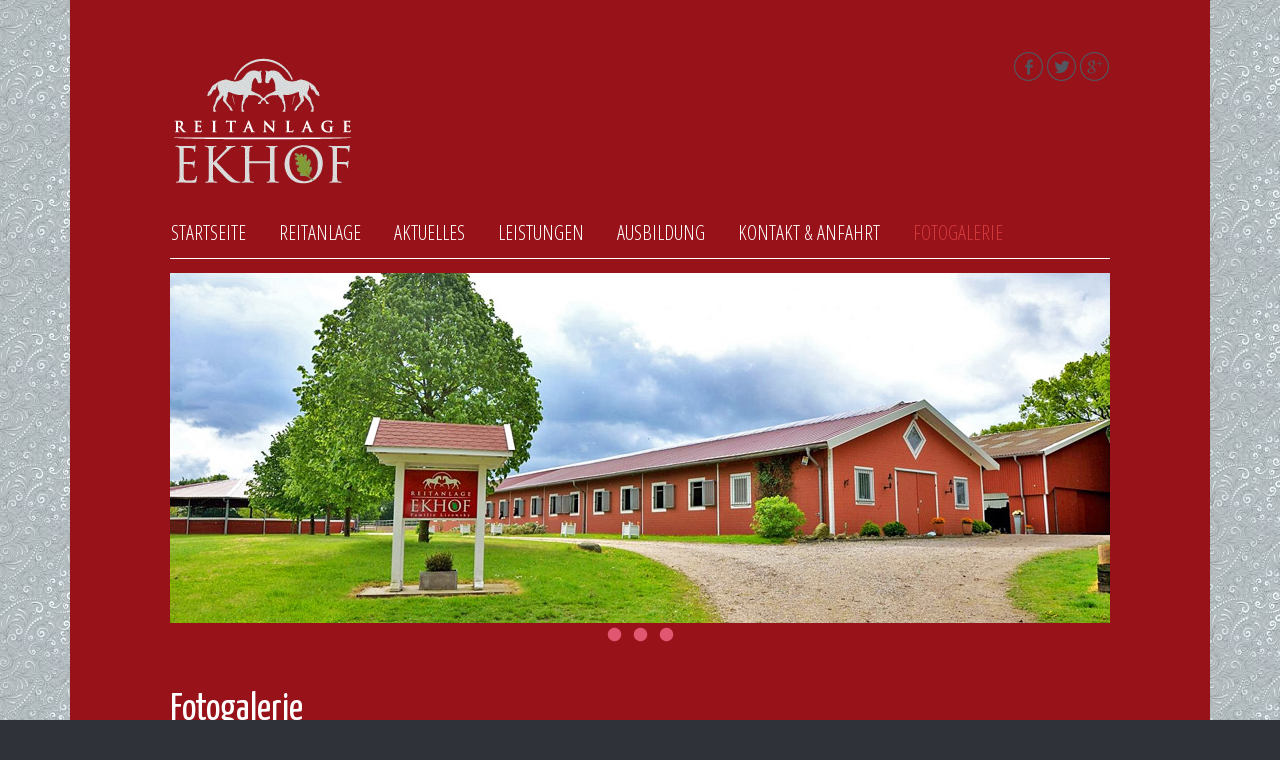

--- FILE ---
content_type: text/html; charset=utf-8
request_url: http://reitanlage-ekhof.de/?q=galerie
body_size: 4019
content:
<!DOCTYPE html>
<!--[if lt IE 7]> <html class="ie6 ie" lang="de" dir="ltr"> <![endif]-->
<!--[if IE 7]>    <html class="ie7 ie" lang="de" dir="ltr"> <![endif]-->
<!--[if IE 8]>    <html class="ie8 ie" lang="de" dir="ltr"> <![endif]-->
<!--[if gt IE 8]> <!--> <html class="" lang="de" dir="ltr"> <!--<![endif]-->
<head>
  <meta charset="utf-8" />
<meta about="/?q=galerie" property="sioc:num_replies" content="0" datatype="xsd:integer" />
<link rel="shortcut icon" href="http://reitanlage-ekhof.de/sites/all/themes/Hertz/favicon.ico" type="image/vnd.microsoft.icon" />
<meta content="Fotogalerie" about="/?q=galerie" property="dc:title" />
<link rel="shortlink" href="/?q=node/7" />
<meta name="Generator" content="Drupal 7 (http://drupal.org)" />
<link rel="canonical" href="/?q=galerie" />
  <!-- Set the viewport width to device width for mobile -->
  <meta name="viewport" content="width=device-width" />
  <title>Fotogalerie | reitanlage-ekhof.de</title>
  <style type="text/css" media="all">@import url("http://reitanlage-ekhof.de/modules/system/system.base.css?ne7gth");
@import url("http://reitanlage-ekhof.de/modules/system/system.menus.css?ne7gth");
@import url("http://reitanlage-ekhof.de/modules/system/system.messages.css?ne7gth");
@import url("http://reitanlage-ekhof.de/modules/system/system.theme.css?ne7gth");</style>
<style type="text/css" media="all">@import url("http://reitanlage-ekhof.de/modules/comment/comment.css?ne7gth");
@import url("http://reitanlage-ekhof.de/modules/field/theme/field.css?ne7gth");
@import url("http://reitanlage-ekhof.de/modules/node/node.css?ne7gth");
@import url("http://reitanlage-ekhof.de/modules/search/search.css?ne7gth");
@import url("http://reitanlage-ekhof.de/modules/user/user.css?ne7gth");
@import url("http://reitanlage-ekhof.de/sites/all/modules/views/css/views.css?ne7gth");</style>
<style type="text/css" media="all">@import url("http://reitanlage-ekhof.de/sites/all/modules/wysiwyg_ckeditor/css/ckeditor.css?ne7gth");
@import url("http://reitanlage-ekhof.de/sites/all/modules/colorbox/styles/default/colorbox_style.css?ne7gth");
@import url("http://reitanlage-ekhof.de/sites/all/modules/ctools/css/ctools.css?ne7gth");
@import url("http://reitanlage-ekhof.de/sites/all/modules/lightbox2/css/lightbox.css?ne7gth");</style>
<style type="text/css" media="all">@import url("http://reitanlage-ekhof.de/sites/all/themes/Hertz/style.css?ne7gth");</style>
  <script type="text/javascript" src="http://reitanlage-ekhof.de/misc/jquery.js?v=1.4.4"></script>
<script type="text/javascript" src="http://reitanlage-ekhof.de/misc/jquery.once.js?v=1.2"></script>
<script type="text/javascript" src="http://reitanlage-ekhof.de/misc/drupal.js?ne7gth"></script>
<script type="text/javascript" src="http://reitanlage-ekhof.de/sites/default/files/languages/de_CqOSU73ngql1-qn9v53oqBgu4WvjJag8y_LMY5fxvEs.js?ne7gth"></script>
<script type="text/javascript" src="http://reitanlage-ekhof.de/sites/all/modules/colorbox/js/colorbox.js?ne7gth"></script>
<script type="text/javascript" src="http://reitanlage-ekhof.de/sites/all/modules/colorbox/styles/default/colorbox_style.js?ne7gth"></script>
<script type="text/javascript" src="http://reitanlage-ekhof.de/sites/all/modules/colorbox/js/colorbox_load.js?ne7gth"></script>
<script type="text/javascript" src="http://reitanlage-ekhof.de/sites/all/modules/colorbox/js/colorbox_inline.js?ne7gth"></script>
<script type="text/javascript" src="http://reitanlage-ekhof.de/sites/all/modules/lightbox2/js/lightbox.js?1768952739"></script>
<script type="text/javascript" src="http://reitanlage-ekhof.de/sites/all/themes/Hertz/js/slider.js?ne7gth"></script>
<script type="text/javascript" src="http://reitanlage-ekhof.de/sites/all/themes/Hertz/js/custom.js?ne7gth"></script>
<script type="text/javascript" src="http://reitanlage-ekhof.de/sites/all/themes/Hertz/js/easing.js?ne7gth"></script>
<script type="text/javascript">
<!--//--><![CDATA[//><!--
jQuery.extend(Drupal.settings, {"basePath":"\/","pathPrefix":"","ajaxPageState":{"theme":"Hertz","theme_token":"RcYjPnMQCdkhJekIN9W51CWffNx_rFa6OLTwQtWol9c","js":{"misc\/jquery.js":1,"misc\/jquery.once.js":1,"misc\/drupal.js":1,"public:\/\/languages\/de_CqOSU73ngql1-qn9v53oqBgu4WvjJag8y_LMY5fxvEs.js":1,"sites\/all\/modules\/colorbox\/js\/colorbox.js":1,"sites\/all\/modules\/colorbox\/styles\/default\/colorbox_style.js":1,"sites\/all\/modules\/colorbox\/js\/colorbox_load.js":1,"sites\/all\/modules\/colorbox\/js\/colorbox_inline.js":1,"sites\/all\/modules\/lightbox2\/js\/lightbox.js":1,"sites\/all\/themes\/Hertz\/js\/slider.js":1,"sites\/all\/themes\/Hertz\/js\/custom.js":1,"sites\/all\/themes\/Hertz\/js\/easing.js":1},"css":{"modules\/system\/system.base.css":1,"modules\/system\/system.menus.css":1,"modules\/system\/system.messages.css":1,"modules\/system\/system.theme.css":1,"modules\/comment\/comment.css":1,"modules\/field\/theme\/field.css":1,"modules\/node\/node.css":1,"modules\/search\/search.css":1,"modules\/user\/user.css":1,"sites\/all\/modules\/views\/css\/views.css":1,"sites\/all\/modules\/wysiwyg_ckeditor\/css\/ckeditor.css":1,"sites\/all\/modules\/colorbox\/styles\/default\/colorbox_style.css":1,"sites\/all\/modules\/ctools\/css\/ctools.css":1,"sites\/all\/modules\/lightbox2\/css\/lightbox.css":1,"sites\/all\/themes\/Hertz\/style.css":1}},"ckeditor":{"modulePath":"sites\/all\/modules\/wysiwyg_ckeditor"},"colorbox":{"opacity":"0.85","current":"{current} of {total}","previous":"\u00ab Prev","next":"Next \u00bb","close":"Close","maxWidth":"98%","maxHeight":"98%","fixed":true,"mobiledetect":true,"mobiledevicewidth":"480px"},"lightbox2":{"rtl":"0","file_path":"\/(\\w\\w\/)public:\/","default_image":"\/sites\/all\/modules\/lightbox2\/images\/brokenimage.jpg","border_size":10,"font_color":"000","box_color":"fff","top_position":"","overlay_opacity":"0.8","overlay_color":"000","disable_close_click":true,"resize_sequence":0,"resize_speed":400,"fade_in_speed":400,"slide_down_speed":600,"use_alt_layout":false,"disable_resize":false,"disable_zoom":false,"force_show_nav":false,"show_caption":true,"loop_items":false,"node_link_text":"View Image Details","node_link_target":false,"image_count":"Image !current of !total","video_count":"Video !current of !total","page_count":"Page !current of !total","lite_press_x_close":"press \u003Ca href=\u0022#\u0022 onclick=\u0022hideLightbox(); return FALSE;\u0022\u003E\u003Ckbd\u003Ex\u003C\/kbd\u003E\u003C\/a\u003E to close","download_link_text":"","enable_login":false,"enable_contact":false,"keys_close":"c x 27","keys_previous":"p 37","keys_next":"n 39","keys_zoom":"z","keys_play_pause":"32","display_image_size":"original","image_node_sizes":"()","trigger_lightbox_classes":"","trigger_lightbox_group_classes":"","trigger_slideshow_classes":"","trigger_lightframe_classes":"","trigger_lightframe_group_classes":"","custom_class_handler":0,"custom_trigger_classes":"","disable_for_gallery_lists":true,"disable_for_acidfree_gallery_lists":true,"enable_acidfree_videos":true,"slideshow_interval":5000,"slideshow_automatic_start":true,"slideshow_automatic_exit":true,"show_play_pause":true,"pause_on_next_click":false,"pause_on_previous_click":true,"loop_slides":false,"iframe_width":600,"iframe_height":400,"iframe_border":1,"enable_video":false}});
//--><!]]>
</script>
  <!-- IE Fix for HTML5 Tags -->
  <!--[if lt IE 9]>
    <script src="http://html5shiv.googlecode.com/svn/trunk/html5.js"></script>
  <![endif]-->
	<script type="text/javascript">
	jQuery(document).ready(function () {	
	jQuery('.navigation li').hover(
		function () {
			jQuery('ul', this).slideDown('slow', 'easeOutBounce');
		}, 
		function () {
			jQuery('ul', this).slideUp();	
		}
	);
	});
	</script>
</head>

<body class="html not-front not-logged-in no-sidebars page-node page-node- page-node-7 node-type-article" >
    <div id="content">
<div id="header">
	<div class="container" class="clearfix">
				  <a href="/" title="Startseite" id="logo">
			<img src="http://reitanlage-ekhof.de/sites/all/themes/Hertz/logo.png" alt="Startseite" />
		  </a>
				<div id="social">
							<li><a href="https://plus.google.com/" class="googleplus icon" target="_blank"></a></li>
				<li><a href="http://www.twitter.com" class="twitter icon" target="_blank"></a></li>
				<li><a href="https://www.facebook.com" class="facebook icon" target="_blank"></a></li>
							<li>
									</li>
		</div> <!-- end #social -->
	</div> <!-- /.container -->
</div> <!-- /#header-top -->
<nav id="navigation" class="navigation">
	<div class="container clearfix">
		<ul class="menu"><li class="first leaf"><a href="/">Startseite</a></li>
<li class="leaf"><a href="/?q=reitanlage">Reitanlage</a></li>
<li class="leaf"><a href="/?q=aktuelles" title="Laura und Maren Lisowsky mit Christoh Hess">Aktuelles</a></li>
<li class="leaf"><a href="/?q=termine">Leistungen</a></li>
<li class="leaf"><a href="/?q=ausbildung">Ausbildung</a></li>
<li class="collapsed"><a href="/?q=kontakt">Kontakt  &amp;  Anfahrt</a></li>
<li class="last leaf active-trail"><a href="/?q=galerie" class="active-trail active">Fotogalerie</a></li>
</ul>	</div>
</nav> <!-- /#navigation -->
<!-- START SLIDER -->
<div class="container clearfix">
<div id="slider">
	<div class="main_view">
		<div class="window">
			<div class="image_reel">
				<img src="sites/all/themes/Hertz/images/slider-image3.jpg" />
				<img src="sites/all/themes/Hertz/images/slider-image2.jpg" />
				<img src="sites/all/themes/Hertz/images/slider-image-glas.jpg" />
			</div>
			<div class="slider-title">
				<div class="slidertitle"></div>
				<div class="slidertitle"></div>
				<div class="slidertitle"></div>
			</div>
			<div class="slider-text">
				<div class="slidertext" style="display: none;"></div>
				<div class="slidertext" style="display: none;"></div>
				<div class="slidertext" style="display: none;"></div>
			</div>
		</div>        
		<div class="paging">
			<a rel="1" href="#">1</a>
			<a rel="2" href="#">2</a>
			<a rel="3" href="#">3</a>
		</div>
	</div>
</div> <!-- end slider -->
</div>
<div class="clear"></div>
<!-- END SLIDER -->
<div id="container" class="clearfix">
  <section id="main" role="main" class="clearfix">
                <h1 class="title" id="page-title">Fotogalerie</h1>                    

  
  <div class="content">
    <div class="field field-name-field-einige-beispielbilder- field-type-image field-label-above"><div class="field-label">Einige Bilder::&nbsp;</div><div class="field-items"><div class="field-item even"><a href="http://reitanlage-ekhof.de/sites/default/files/styles/colorbox/public/20240805_135635%20%281%29_0.jpg?itok=lljYEbGm" rel="lightbox[field_einige_beispielbilder_][Paddockboxen]" title="Paddockboxen"><img typeof="foaf:Image" src="http://reitanlage-ekhof.de/sites/default/files/styles/thumbnail/public/20240805_135635%20%281%29_0.jpg?itok=J1KLuewb" width="100" height="56" alt="" title="Paddockboxen" /></a></div><div class="field-item odd"><a href="http://reitanlage-ekhof.de/sites/default/files/styles/colorbox/public/Verglasung_Halle-4830_0.jpg?itok=sJutpoUX" rel="lightbox[field_einige_beispielbilder_][Neue Verglasung der Reithalle]" title="Neue Verglasung der Reithalle"><img typeof="foaf:Image" src="http://reitanlage-ekhof.de/sites/default/files/styles/thumbnail/public/Verglasung_Halle-4830_0.jpg?itok=ruHGoB84" width="100" height="52" alt="" title="Neue Verglasung der Reithalle" /></a></div><div class="field-item even"><a href="http://reitanlage-ekhof.de/sites/default/files/styles/colorbox/public/Luftbild%20Dressurplatz.jpg?itok=lZn6EBec" rel="lightbox[field_einige_beispielbilder_][]" title=""><img typeof="foaf:Image" src="http://reitanlage-ekhof.de/sites/default/files/styles/thumbnail/public/Luftbild%20Dressurplatz.jpg?itok=TKBcEJOV" width="100" height="57" alt="" /></a></div><div class="field-item odd"><a href="http://reitanlage-ekhof.de/sites/default/files/styles/colorbox/public/Verglasung_Springplatz-4825_0.jpg?itok=0XRjOS2u" rel="lightbox[field_einige_beispielbilder_][Springplatz]" title="Springplatz"><img typeof="foaf:Image" src="http://reitanlage-ekhof.de/sites/default/files/styles/thumbnail/public/Verglasung_Springplatz-4825_0.jpg?itok=rdgPETNS" width="100" height="67" alt="" title="Springplatz" /></a></div><div class="field-item even"><a href="http://reitanlage-ekhof.de/sites/default/files/styles/colorbox/public/Ekhof-1518.jpg?itok=RPxWb9Fr" rel="lightbox[field_einige_beispielbilder_][Krysztof-unsere gute Seele auf dem Hof]" title="Krysztof-unsere gute Seele auf dem Hof"><img typeof="foaf:Image" src="http://reitanlage-ekhof.de/sites/default/files/styles/thumbnail/public/Ekhof-1518.jpg?itok=Y2utyNMc" width="100" height="86" alt="" title="Krysztof-unsere gute Seele auf dem Hof" /></a></div><div class="field-item odd"><a href="http://reitanlage-ekhof.de/sites/default/files/styles/colorbox/public/Portrait%20Thekla.jpg?itok=HM7e-D1o" rel="lightbox[field_einige_beispielbilder_][Thekla Lisowsky]" title="Thekla Lisowsky"><img typeof="foaf:Image" src="http://reitanlage-ekhof.de/sites/default/files/styles/thumbnail/public/Portrait%20Thekla.jpg?itok=0MfQ0ZOv" width="100" height="65" alt="Thekla Lisowsky" title="Thekla Lisowsky" /></a></div></div></div>  </div>

      <footer>
                </footer>
  
  
  </section> <!-- /#main -->
  
  
  </div> <!-- /.container -->
</div> <!-- /#content -->
<footer id="footer" role="contentinfo" class="clearfix">
	<div class="container clearfix">	
				
				
			</div> <!-- /.container -->
</footer> <!-- /#footer -->
<div class="clear"></div>
<div id="footer-bottom">
	<div class="container" class="clearfix">	
					<div id="copyright">Copyright &copy; 2026, reitanlage-ekhof.de</div>
					</div> <!-- /.container -->
</div> <!-- /#footer-bottom -->
  </body>

</html>

--- FILE ---
content_type: text/css
request_url: http://reitanlage-ekhof.de/sites/all/themes/Hertz/style.css?ne7gth
body_size: 12203
content:
@import url(http://fonts.googleapis.com/css?family=Open+Sans+Condensed:300|Yanone+Kaffeesatz);
/**
 * RESET 
 */
@import "css/reset.css";

/**
 * GLOBAL
 */

body {
	background: #2f3238 url(images/bg.jpg);
	color: #FFFFFF;
	font-family: 'Open Sans Condensed', sans-serif;
	font-size: 1em;
	line-height: 1.5;
	margin: 0;
	padding: 0;
}


h1, h2, h3, h4, h5, h6, .h1, .h2, .h3, .h4, .h5, .h6 {
	font-family: 'Yanone Kaffeesatz', sans-serif;
	font-style: normal;
	font-weight: normal;
	color: #FFFFFF;
	margin-top: 0.6em;
}

h1, .h1 {
	font-size: 2.4em;
	line-height: 1.5;
}

h2, .h2 {
	font-size: 2em;
	line-height: 1.2;
}

h3, .h3 {
  font-size: 1.8em;
  line-height: 1.2;
}

h4, h5, h6, .h4, .h5, .h6 {
  font-size: 1.6em;
  line-height: 1.5;
}

p {
  font-size: 1.1em;
  line-height: 1.5;
  margin: 0 0 1.2em 0;
}

a { color: #d33b3c; text-decoration: none; }

a:visited { color: #d33b3c; }

a:hover, a:active, li a.active  {
	color: #FFFFFF;
}

a:focus { outline: thin dotted; }

a:hover, a:active { outline: 0; }

/* apply common styling after reset.css */

li ul, li ol {  margin: 0; }
ul, ol {  margin: 0 1.5em 1.5em 0;  padding-left: 1.5em; }
ul {  list-style-type: disc; }
ol {  list-style-type: decimal; }
dl {  margin: 0 0 1.5em 0; }
dl dt {  font-weight: bold; }
dd {  margin-left: 1.5em; }
hr {  background: #666;  border: none;  clear: both;  float: none;  height: 1px;  margin: 0 0 1.4375em;  width: 100%; }
fieldset {  border: 1px solid #ccc;  margin: 0 0 1.4375em;  padding: 1.5em; }
table {  margin-bottom: 1.5em;  width: 100%; }
th, tr, td {  vertical-align: middle; }
th { padding-right: 1em; }
.sticky-header th, .sticky-table th {  border-bottom: 3px solid #ccc;  padding-right: 1em;  text-align: left; }
img {
	float: left
	margin: 0 15px 0 0;
	max-width: 100%; 
}
blockquote {
	background-color: #2f3238;
	border-left: 6px solid #d33b3c;
	padding: 14px 14px 10px 14px;
	margin: 10px 0px;
}
code, pre {
	background-color: #2f3238;
	border-left: 6px solid #d33b3c;
	display: block;
	padding-left: 20px;
	margin: 10px 0;
}
strong {
	font-weight: bold;
}
i {
font-style: italic;
}
.clear { clear: both; width: 100%;}
.display-block { display: block; }

#main .content  table{
	margin-bottom: 1.5em;  
	width: 100%; 
}
#main .content  th{
	font-weight: bold;
	padding: 10px 5px;
	background: #2f3238;
	border: 1px solid #505259;
}
#main .content table td{
	border: 1px solid #505259;
	padding: 5px;
}
/**
 * LAYOUT
 */
#content {
	width: 940px;
	margin: 0 auto;
	background: #26292e url(images/content-bg.jpg);
	padding: 50px 100px;
	position: relative;
	z-index: 1;
}
#container {
	margin: 0 auto;
	padding: 0;
	width: 940px;
}
.container {
	margin: 0 auto;
	padding: 0;
	width: 940px;
}
/**
 * MAIN
 */

/* 1 column: global values*/

#main {
	display: inline;
	margin: 0;
}

/* 3 columns */

body.two-sidebars #main {
	float: left;
	margin: 0 0 0 240px;
	padding: 0;
	width: 460px;
}

/* 2 columns: sidebar-first */

body.sidebar-first #main {
	float: right;
	margin: 0;
	padding: 0;
	width: 700px;
}

/* 2 columns: sidebar-second */

body.sidebar-second #main {
	float: left;
	margin: 0;
	padding: 0;
	width: 700px;
}

/**
 * SIDEBARS
 */

/* 3 columns: sidebar-first */

body.two-sidebars #sidebar-first {
	float: left;
	margin: 0 0 0 -700px;
	padding: 0;
	width: 220px;
}

/* 3 columns: sidebar-second */

body.two-sidebars #sidebar-second {
	float: right;
	margin: 0;
	padding: 0;
	width: 220px;
}

/* 2 columns: sidebar-first */

body.sidebar-first #sidebar-first {
	float: left;
	margin: 0;
	padding: 0;
	width: 220px;
}

/* 2 columns: sidebar-second */

body.sidebar-second #sidebar-second {
	float: right;
	margin: 0;
	padding: 0;
	width: 220px;
}

/**
 * HEADER
 */
#header {
	padding-bottom: 15px;
	margin: 0 auto;
	clear: both;
	width: 100%;
	min-height: 50px;
}
#header #logo {
	float: left;
	margin: 0 1em 1.5em 0;
}
#social { }

#social li {
	display: inline;
	float: right;
}
#social .icon{
	width: 32px;
	height: 32px;
	float: right;
	margin-left: 1px;
}
#social  .googleplus{
	background: url(images/googleplus.png) no-repeat;
}
#social  .googleplus:hover{
	background: url(images/googleplus-hover.png) no-repeat;
}
#social .twitter{
	background: url(images/twitter.png) no-repeat;
}
#social .twitter:hover{
	background: url(images/twitter-hover.png) no-repeat;
}
#social .facebook{
	background: url(images/facebook.png) no-repeat;
}
#social .facebook:hover{
	background: url(images/facebook-hover.png) no-repeat;
}
#header .search-box .form-submit{
	display: none;
}

#header .search-box .form-text{
	background: url(images/search.png) no-repeat;
	border: 0;
	padding: 8px 0;
	color: #52575f;
	width: 36px;
	cursor: pointer;
}
#header .search-box .form-text:focus {
	outline: none;
	background: #2f3238 url(images/search.png) no-repeat;
	padding: 8px 4px 8px 34px;
	cursor: auto;
}

/**
 * NAVIGATION
 */

#navigation {
	clear: both;
	margin: 0;
	padding: 0;
	border-bottom: 1px solid #FFFFFF;
	font-family: 'Open Sans Condensed', sans-serif;
}
#navigation ul.menu{
	clear: both;
	list-style: none;
	margin: 0;
	padding: 0;
}
#navigation ul.menu li {
	float: left;
	margin: 0;
	padding: 0;
	font-size: 20px;
	list-style: none;
}

#navigation ul.menu li a { }

#navigation ul.menu li a.active, #navigation ul.menu li a:hover{
	color: #d33b3c;
}
/* Little tricking with positions */
.navigation  li {
	float:left;
	position:relative; 
}
.navigation  ul li a{
	display: block;
	padding: 1px 32px 10px 1px;
	color: #FFFFFF;
	text-transform: uppercase;
}
/* Sub Cat Menu stuff*/
.navigation  ul ul{
	position:absolute; 
	left:0; 
	display:none; /* Hide it by default */
	margin:0 0 0 -1px; 
	padding:0;
	list-style: none;
	border-bottom: 1px solid #d33b3c;
	z-index: 110;
}
	
.navigation  ul ul li {
	width: 170px; 
	float: left; 
	border-top: none;
}
	
/* Sub Cat menu link properties */
.navigation ul ul a { }

.navigation  ul ul li a {
	background: #111314; 
	display: block;  	/* Making sure a element covers whole li area */
	padding: 4px 10px; 
	text-decoration: none; /* No underline */
	border-top: 1px solid #d33b3c;
	text-transform: none;
	font-size: 18px;
}
li.expanded > a:after {
	content: " + ";
	color: #52575f;
	font-weight: bold;
}
	
#breadcrumb {
	background-color: #2f3238;
	padding: 0.5em 1em;
	margin-top: 14px;
}
.breadcrumb {
	clear: both;
}

.breadcrumb a{
	color: #d33b3c;
}

/* menus and item lists */

.item-list ul {
	margin: 0;
	padding: 0 0 0 1.5em;
}

.item-list ul li {
	margin: 0;
	padding: 0;
}

ul.menu li {
	margin: 0;
	padding: 0;
}

ul.inline {
	clear: both;
}

ul.inline li {
	margin: 0;
	padding: 0 1em 0 0;
}

/* admin tabs */

.tabs-wrapper {
	border-bottom: 1px solid #333;
	margin: 0 0 1.4375em;
}

ul.primary {
	border: none;
	margin: 0;
	padding: 0;
}

ul.primary li a {
	background: none;
	border: none;
	display: block;
	float: left;
	line-height: 1.5em;
	margin: 0;
	padding: 0 1em;
}

ul.primary li a:hover, ul.primary li a.active {
	background: #c65e5f;
	border: none;
	color: #d33b3c;
}

ul.primary li a:hover {
	background: #888;
	text-decoration: none;
}

ul.secondary {
	background: #666;
	border-bottom: none;
	clear: both;
	margin: 0;
	padding: 0;
}

ul.secondary li {
	border-right: none;
}

ul.secondary li a, ul.secondary li a:link {
	border: none;
	color: #ccc;
	display: block;
	float: left;
	line-height: 1.5em;
	padding: 0 1em;
}

ul.secondary li a:hover, ul.secondary li a.active {
	background: #888;
	color: #fff;
	text-decoration: none;
}

ul.secondary a.active {
	border-bottom: none;
}

/**
 * NODES
 */

.node {
	margin-bottom: 3em;
}
.submitted {
	background: #2f3238;
	padding: 5px 10px;
	width: 680px;
	margin: 8px 0;
}
#main img {
	max-width: 940px;
	float: left;
	margin: 15px 15px 0px 0px;
}

#main footer {
	margin-bottom: 16px;
	font-family: 'Yanone Kaffeesatz', sans-serif;
}
/* tags */
.field-name-field-tags {
	margin: 0 0 1.5em;
}

.field-name-field-tags .field-item {
	margin: 0 1em 0 0;
}

.field-name-field-tags div {
	display: inline;
}
/* Pages */
ul.pager {
	margin-bottom: 20px;
	padding: 0;
	font-family: 'Yanone Kaffeesatz', sans-serif;
}
ul.pager .pager-current {
	background-color: #222;
	color: #d33b3c;
}
.pager-item, .pager-next, .pager-last, .pager-previous, .pager-first {
	background-color: #d33b3c;
	color: #fff;
}
.pager-item a, .pager-next a, .pager-last a, .pager-previous a, .pager-first a{
	color: #fff;
}
/* profile */

.profile {
	margin: 1.5em 0;
}

.profile h3 {
	border: none;
}

.profile dt {
	margin-bottom: 0;
}

.profile dd {
	margin-bottom: 1.5em;
}

.password-parent {
	width: 36em;
}

/**
 * COMMENTS
 */

#comments {
	clear: both;
	margin-top: 1.5em;
}

.comment {
	margin-bottom: 1.5em;
}

.comment .new {
	color: red;
	text-transform: capitalize;
	margin-left: 1em;
}

/**
 * BLOCKS
 */

.block {
	margin-bottom: 2.5em;
}
#footer .block ul, .sidebar .block ul {
	list-style-type: none;
	padding: 0;
	margin: 0;
}
#footer .block li {
	border-bottom: 1px solid #1d2127;
	padding: 4px 0;
	list-style: none;
}
.sidebar .block li {
	border-bottom: 1px solid #17191d;
	padding: 4px 0;
	list-style: none;
}
.sidebar .block img {
	max-width: 220px;
}
/**
 * FOOTER
 */

#footer {
	clear: both;
	padding: 1em 0;
	position: relative;
	font-family: 'Open Sans Condensed', sans-serif;
}
#footer a{
	color: #d33b3c;
}
#footer a:hover{
	color: #ddd;
}
#footer h2{
	border-bottom: 1px solid #14181d;
	line-height: 1.6;
}
.footer-one, .footer-two, .footer-three {
	width: 300px;
	float: left;
	position: relative;
}
.footer-one img, .footer-two img, .footer-three img{
	max-width: 300px;
}
.footer-one, .footer-two {
	margin-right: 20px;
}
.footer-three {
	margin-right: 0;
}
#footer-bottom {
	background: #26292e url(images/content-bg.jpg);
	padding: 14px;
}
#copyright {
	font-size: 16px;
	width: 100%;
}
/* Homepage Slider
------------------------------------------------- */
#slider{
	float: left;
	margin-top: 14px;
}
.main_view { 
	float: left; 
	position: relative; 
}

.window { 
	overflow: hidden; 
	position: relative; 
	width:940px; 
	height:350px; 
	float: left;
}

.image_reel { 
	position: absolute; 
	top: 0; 
	left: 0; 
}

.image_reel img {
	float: left;
}

.paging { 
	padding: 7px 0 8px 0; 
	text-align: center; 
	z-index: 100; 
}

.paging a { 
	text-indent: -9999px; 
	background: url(images/slide-button.png) no-repeat center; 
	width: 15px; 
	height: 15px; 
	display: inline-block;
	margin: 4px; 
	border: none; 
	outline: none; 
}

.paging a.active { 
	background: url(images/slide-button-active.png) no-repeat center; 
	border: none; 
	outline: none;
}

.paging a:hover {
	font-weight: bold; 
	border: none; 
	outline: none;
}
.slidertitle{
	background: #d33b3c;
	display: none; 
	position: absolute; 
	bottom: 100px;
	left: 550px; 
	z-index: 100; 
	color: #fff;
	font-size: 2em;
	font-family: 'Yanone Kaffeesatz', sans-serif;
	padding: 10px;
	margin-bottom: 14px;
}

.slidertext { 
	background: #c65e5f; 
	display: none; 
	position: absolute; 
	bottom: 50px;
	left: 550px; 
	z-index: 101; 
	color: #fff;
	font-size: 1.4em; 
	padding: 10px;
	font-family: 'Open Sans Condensed', sans-serif;
}
/**
 * CUSTOM HOMEPAGE
 */
.page-header {
	text-align: center;
	border-bottom: 1px solid #33373c;
	width: 100%;
	margin-bottom: 30px;
}
.page-header h1{
	font-size: 40px;
	text-transform: uppercase;
	color: #ddd;
}
.page-header h2{
	font-size: 34px;
	text-transform: uppercase;
	color: #ddd;
}
.page-header p{
	font-size: 30px;
	color: #818181;
	font-family: 'Open Sans Condensed', sans-serif;
}
.full {
	width: 940px;
	margin: 0 auto;
	float: left;
}
.full .button {
	border: 1px solid #52575f;
	border-radius: 6px;
	padding: 4px 10px;
}
.full .button:hover {
	border: 2px solid #52575f;
}
.one_three {
	margin-right: 2px;
}
.one_three_last {
	margin-right: 0;
}
.one_three , .one_three_last {
	width: 290px;
	min-height: 200px;
	float: left;
	position: relative;
	text-align: center;
	background: #2f3238;
	padding: 11px;
}

.last {
	margin-right: 0;
}
/**
 * Buttons
 */
#edit-submit, #edit-preview, #edit-delete {
	background: #2f3238;
	padding: 4px 10px;
	cursor: pointer;
	border: 0;
	font-family: 'Yanone Kaffeesatz', sans-serif;
	color: #ddd;
	font-size: 1.2em;
}
#edit-submit:hover, #edit-preview:hover, #edit-delete:hover{
	color: #d33b3c;
}

--- FILE ---
content_type: text/javascript
request_url: http://reitanlage-ekhof.de/sites/all/themes/Hertz/js/slider.js?ne7gth
body_size: 2579
content:
/*
 * jQuery Automatic Image Slider
 * http://www.sohtanaka.com/web-design/automatic-image-slider-w-css-jquery
 */
jQuery(document).ready(function($) {	
    //Show the paging and activate its first link
	$(".paging").show();
	$(".paging a:first").addClass("active");

	//Get size of images, how many there are, then determin the size of the image reel.
	var imageWidth = $(".window").width();
	var imageSum = $(".image_reel img").size();
	var imageReelWidth = imageWidth * imageSum;
	
	//Adjust the image reel to its new size
	$(".image_reel").css({'width' : imageReelWidth});

	//Paging and Slider Function
	rotate = function(){	
	    var triggerID = $active.attr("rel") - 1; //Get number of times to slide
	    var image_reelPosition = triggerID * imageWidth; //Determines the distance the image reel needs to slide
	
	    $(".paging a").removeClass('active'); //Remove all active class
	    $active.addClass('active'); //Add active class (the $active is declared in the rotateSwitch function)
	    
		$(".slidertext").stop(true,true).slideUp('slow', 'easeOutBounce');		
		$(".slidertext").eq( $('.paging a.active').attr("rel") - 1 ).slideDown('slow', 'easeOutBounce');
		
		$(".slidertitle").stop(true,true).slideUp('slow', 'easeOutBounce');		
		$(".slidertitle").eq( $('.paging a.active').attr("rel") - 1 ).slideDown('slow', 'easeOutBounce'); 
		
     //Slider Animation
    $(".image_reel").fadeOut(500);
    $(".image_reel").animate({ left: -image_reelPosition }, 0 );
    $(".image_reel").fadeIn(500);
   
    };

	//Rotation + Timing Event
	rotateSwitch = function(){	
	$(".slidertitle").eq( $('.paging a.active').attr("rel") - 1 ).slideDown('slow', 'easeOutBounce');	
	$(".slidertext").eq( $('.paging a.active').attr("rel") - 1 ).slideDown('slow', 'easeOutBounce');	
	    play = setInterval(function(){ //Set timer - this will repeat itself every 3 seconds
	        $active = $('.paging a.active').next();
	        if ( $active.length === 0) { //If paging reaches the end...
	            $active = $('.paging a:first'); //go back to first
	        }
	        rotate(); //Trigger the paging and slider function
	    }, 5000); //Timer speed in milliseconds (3 seconds)	
	
	};
	
	rotateSwitch(); //Run function on launch

 //On Click
    $(".paging a").click(function() {    
        $active = $(this); //Activate the clicked paging
        //Reset Timer
        clearInterval(play); //Stop the rotation
        rotate(); //Trigger rotation immediately
        rotateSwitch(); // Resume rotation
        return false; //Prevent browser jump to link anchor
    });    

});


--- FILE ---
content_type: text/javascript
request_url: http://reitanlage-ekhof.de/sites/all/themes/Hertz/js/custom.js?ne7gth
body_size: 327
content:
jQuery(document).ready(function() {		
	jQuery(".search-box .form-text").focus(function() {
        jQuery(this).stop().animate({'width' : '180px', 'padding-left' : '38px'});
    });
	jQuery(".search-box .form-text").blur(function() {
        jQuery(this).stop().animate({'width' : '36px', 'padding-left' : '0px'});
    });	
});